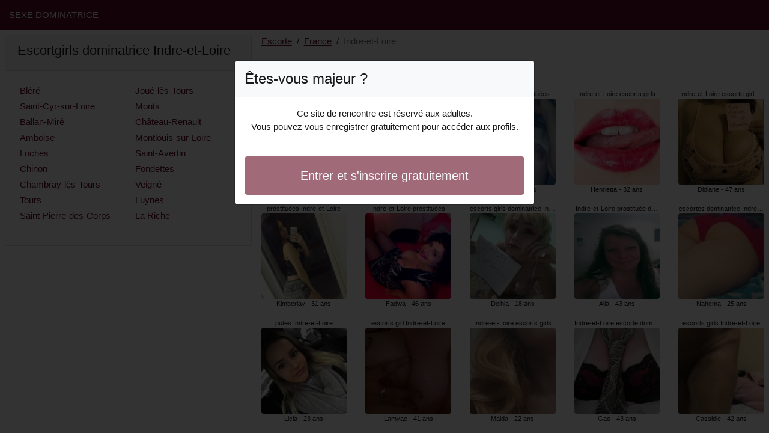

--- FILE ---
content_type: text/html; charset=UTF-8
request_url: https://www.sexe-dominatrice.com/fr/escorte-dominatrice/indre-et-loire
body_size: 4849
content:
<!doctype html>
<html lang="fr">
<head>
    <meta charset="utf-8">
    <meta name="viewport" content="width=device-width, initial-scale=1, shrink-to-fit=no">
    <link rel="stylesheet" href="/css/bootstrap.min.css" >
    <link rel="apple-touch-icon" sizes="180x180" href="/apple-touch-icon.png">
    <link rel="icon" type="image/png" sizes="32x32" href="/favicon-32x32.png">
    <link rel="icon" type="image/png" sizes="16x16" href="/favicon-16x16.png">
    <link rel="manifest" href="/site.webmanifest">
    <meta name="msapplication-TileColor" content="#610821">
    <meta name="theme-color" content="#ffffff">
		<title>Escorte dominatrice Indre-et-Loire, escortgirls | Sexe Dominatrice</title>
	<meta name="description" content="Escortgirls dans l&#039;Indre-et-Loire, dominatrice escortes girls, escorte, dominatrice escort girls dans l&#039;Indre-et-Loire, ⭐ putes, escorte girls dans l&#039;Indre-et-Loire, dominatrice escorts." />
	<link rel="canonical" href="https://www.sexe-dominatrice.com/fr/escorte-dominatrice/indre-et-loire" />
	<style>
body{background-color:#FFFFFF;color: #191919;font-size: 15px;padding-bottom: 50px;padding-top: 50px;}
a, a:hover{color: #610821;}

header{
	line-height: 50px;position: fixed;top: 0;width: 100%;z-index: 1;background-color: #610821;
}

h1{font-size:1.5rem;width: 100%;}
h2{font-size:1.4rem;width: 100%;}
h3{font-size:1.3rem;width: 100%;}

.rogine{color: #610821;}
a.rogine:hover{color: #610821;}
.amely{background-color: rgba(97,8,33 ,.10);}
.ivette{background-color: rgba(97,8,33 ,.60);}

.johra{column-count: 6;column-width: 150px;}
.loubena{font-size: 11px;}
.loubena:hover{cursor:pointer;}
.loubena:hover span:last-child{text-decoration:underline;}

.loubena img{display: block;margin: 0 auto;width: 100%;}

.inass{display: block;white-space: nowrap;text-overflow: ellipsis;overflow: hidden;}

.niame{position: relative;}
.niame >div{position: fixed;}
.niame >div >div,.niame >div > div > object{width: 100%;height: calc(100vh - 50px);}

.list-unstyled{column-count: 4;column-width: 150px;line-height: 18px;}

.breadcrumb{background-color: transparent;padding: 10px 0;margin: 0;}
.breadcrumb a{text-decoration: underline;}
.breadcrumb-item+.breadcrumb-item::before{color: #191919;}

.modal {top: 10vh;}
.modal-backdrop.show {opacity: 0.8;}
.modal-title{font-size: 1.5rem;line-height: normal;}
.modal-body .btn-lg{padding: 1rem;}

@media (max-width: 767px){
    .list-unstyled{line-height:24px;}
    .niame{position: relative;}
    .niame >div{position: relative;}
    .niame >div >div,.niame >div > div > object{width: 100%;height: 200px;}
}
</style>		
</head>
<body id="body" onload="showOverlay()" >

	<header>
    	<div class="container-fluid" >
    		<div class="row" >
    			<div class="col-sm-6"><a href="https://www.sexe-dominatrice.com" class="text-light" >SEXE DOMINATRICE</a></div>
    		</div>
    	</div>
	</header>

		<div class="container-fluid"  >
    	<div class="row">
    	
    		<div class="col-md-8 p-0 order-md-2" >
    			<ol class="breadcrumb p-2">
    				<li class="breadcrumb-item"><a href="https://www.sexe-dominatrice.com">Escorte</a></li>
    				<li class="breadcrumb-item"><a href="https://www.sexe-dominatrice.com/fr/escorte-dominatrice">France</a></li>
    				<li class="breadcrumb-item active">Indre-et-Loire</li>
    			</ol>
        	    <h1 class="p-2" >Escorte dominatrice dans l&#039;Indre-et-Loire</h1>
				<div class="johra" >
    	<div class="p-2 text-center loubena" data-id="28427" data-name="Marie-reine"  data-age="46" >
		<span class="inass" >escorte dominatrice Indre-et-Loire</span>
		<img alt="escorte dominatrice Indre-et-Loire" class="lazy rounded" data-src="//cdn.sexe-dominatrice.com/j9qTTE9f2.jpg" src="[data-uri]" >
		<span class="inass" >Marie-reine - 46 ans</span>
	</div>
    	<div class="p-2 text-center loubena" data-id="12826" data-name="Kimberlay"  data-age="31" >
		<span class="inass" >prostituées Indre-et-Loire</span>
		<img alt="prostituées Indre-et-Loire" class="lazy rounded" data-src="//cdn.sexe-dominatrice.com/eGOkckBmC.jpg" src="[data-uri]" >
		<span class="inass" >Kimberlay - 31 ans</span>
	</div>
    	<div class="p-2 text-center loubena" data-id="2867" data-name="Licia"  data-age="23" >
		<span class="inass" >putes Indre-et-Loire</span>
		<img alt="putes Indre-et-Loire" class="lazy rounded" data-src="//cdn.sexe-dominatrice.com/wLl6TAOOt.jpg" src="[data-uri]" >
		<span class="inass" >Licia - 23 ans</span>
	</div>
    	<div class="p-2 text-center loubena" data-id="5076" data-name="Ihcene"  data-age="26" >
		<span class="inass" >Indre-et-Loire escorte girl</span>
		<img alt="Indre-et-Loire escorte girl" class="lazy rounded" data-src="//cdn.sexe-dominatrice.com/SuMvZ0owF.jpg" src="[data-uri]" >
		<span class="inass" >Ihcene - 26 ans</span>
	</div>
    	<div class="p-2 text-center loubena" data-id="15605" data-name="Immane"  data-age="34" >
		<span class="inass" >escorte girl dominatrice Indre-et-Loire</span>
		<img alt="escorte girl dominatrice Indre-et-Loire" class="lazy rounded" data-src="//cdn.sexe-dominatrice.com/oeb9kRfYz.jpg" src="[data-uri]" >
		<span class="inass" >Immane - 34 ans</span>
	</div>
    	<div class="p-2 text-center loubena" data-id="36887" data-name="Ghuilaine"  data-age="43" >
		<span class="inass" >escortes girls Indre-et-Loire</span>
		<img alt="escortes girls Indre-et-Loire" class="lazy rounded" data-src="//cdn.sexe-dominatrice.com/2Y8UIz45F.jpg" src="[data-uri]" >
		<span class="inass" >Ghuilaine - 43 ans</span>
	</div>
    	<div class="p-2 text-center loubena" data-id="16229" data-name="Sountou"  data-age="29" >
		<span class="inass" >Indre-et-Loire escort dominatrice</span>
		<img alt="Indre-et-Loire escort dominatrice" class="lazy rounded" data-src="//cdn.sexe-dominatrice.com/pKwWD5p2r.jpg" src="[data-uri]" >
		<span class="inass" >Sountou - 29 ans</span>
	</div>
    	<div class="p-2 text-center loubena" data-id="35110" data-name="Santia"  data-age="41" >
		<span class="inass" >escorte girl dominatrice Indre-et-Loire</span>
		<img alt="escorte girl dominatrice Indre-et-Loire" class="lazy rounded" data-src="//cdn.sexe-dominatrice.com/tJHAWkI6i.jpg" src="[data-uri]" >
		<span class="inass" >Santia - 41 ans</span>
	</div>
    	<div class="p-2 text-center loubena" data-id="947" data-name="Diorobo"  data-age="22" >
		<span class="inass" >escort girl Indre-et-Loire</span>
		<img alt="escort girl Indre-et-Loire" class="lazy rounded" data-src="//cdn.sexe-dominatrice.com/szYXsYxt4.jpg" src="[data-uri]" >
		<span class="inass" >Diorobo - 22 ans</span>
	</div>
    	<div class="p-2 text-center loubena" data-id="20139" data-name="R kia"  data-age="39" >
		<span class="inass" >escortes girl Indre-et-Loire</span>
		<img alt="escortes girl Indre-et-Loire" class="lazy rounded" data-src="//cdn.sexe-dominatrice.com/9K3If6kXz.jpg" src="[data-uri]" >
		<span class="inass" >R kia - 39 ans</span>
	</div>
    	<div class="p-2 text-center loubena" data-id="23476" data-name="Edeline"  data-age="36" >
		<span class="inass" >escorte girls dominatrice Indre-et-Loire</span>
		<img alt="escorte girls dominatrice Indre-et-Loire" class="lazy rounded" data-src="//cdn.sexe-dominatrice.com/wEN1HI6Ir.jpg" src="[data-uri]" >
		<span class="inass" >Edeline - 36 ans</span>
	</div>
    	<div class="p-2 text-center loubena" data-id="4419" data-name="Inayah"  data-age="26" >
		<span class="inass" >escort girl Indre-et-Loire</span>
		<img alt="escort girl Indre-et-Loire" class="lazy rounded" data-src="//cdn.sexe-dominatrice.com/mNzX6bIMS.jpg" src="[data-uri]" >
		<span class="inass" >Inayah - 26 ans</span>
	</div>
    	<div class="p-2 text-center loubena" data-id="10019" data-name="Joconde"  data-age="31" >
		<span class="inass" >Indre-et-Loire escortgirls</span>
		<img alt="Indre-et-Loire escortgirls" class="lazy rounded" data-src="//cdn.sexe-dominatrice.com/pn0xP8zT7.jpg" src="[data-uri]" >
		<span class="inass" >Joconde - 31 ans</span>
	</div>
    	<div class="p-2 text-center loubena" data-id="38576" data-name="Fadwa"  data-age="46" >
		<span class="inass" >Indre-et-Loire prostituées</span>
		<img alt="Indre-et-Loire prostituées" class="lazy rounded" data-src="//cdn.sexe-dominatrice.com/LQshmN8gU.jpg" src="[data-uri]" >
		<span class="inass" >Fadwa - 46 ans</span>
	</div>
    	<div class="p-2 text-center loubena" data-id="22536" data-name="Lamyae"  data-age="41" >
		<span class="inass" >escorts girl Indre-et-Loire</span>
		<img alt="escorts girl Indre-et-Loire" class="lazy rounded" data-src="//cdn.sexe-dominatrice.com/0kJzO4vDP.jpg" src="[data-uri]" >
		<span class="inass" >Lamyae - 41 ans</span>
	</div>
    	<div class="p-2 text-center loubena" data-id="12687" data-name="Shayanna"  data-age="23" >
		<span class="inass" >Indre-et-Loire prostituées</span>
		<img alt="Indre-et-Loire prostituées" class="lazy rounded" data-src="//cdn.sexe-dominatrice.com/Nvm1ViwBP.jpg" src="[data-uri]" >
		<span class="inass" >Shayanna - 23 ans</span>
	</div>
    	<div class="p-2 text-center loubena" data-id="8200" data-name="Nazila"  data-age="20" >
		<span class="inass" >Indre-et-Loire escortgirls</span>
		<img alt="Indre-et-Loire escortgirls" class="lazy rounded" data-src="//cdn.sexe-dominatrice.com/CfPBjAxFS.jpg" src="[data-uri]" >
		<span class="inass" >Nazila - 20 ans</span>
	</div>
    	<div class="p-2 text-center loubena" data-id="40859" data-name="Anny"  data-age="41" >
		<span class="inass" >escortes girls Indre-et-Loire</span>
		<img alt="escortes girls Indre-et-Loire" class="lazy rounded" data-src="//cdn.sexe-dominatrice.com/XwZo9YcnB.jpg" src="[data-uri]" >
		<span class="inass" >Anny - 41 ans</span>
	</div>
    	<div class="p-2 text-center loubena" data-id="5687" data-name="Roza"  data-age="22" >
		<span class="inass" >prostituées dominatrice Indre-et-Loire</span>
		<img alt="prostituées dominatrice Indre-et-Loire" class="lazy rounded" data-src="//cdn.sexe-dominatrice.com/rmG76CdL3.jpg" src="[data-uri]" >
		<span class="inass" >Roza - 22 ans</span>
	</div>
    	<div class="p-2 text-center loubena" data-id="33618" data-name="Nesrin"  data-age="44" >
		<span class="inass" >Indre-et-Loire escortgirl</span>
		<img alt="Indre-et-Loire escortgirl" class="lazy rounded" data-src="//cdn.sexe-dominatrice.com/zX5cXYWMU.jpg" src="[data-uri]" >
		<span class="inass" >Nesrin - 44 ans</span>
	</div>
    	<div class="p-2 text-center loubena" data-id="8517" data-name="Léna-rose"  data-age="25" >
		<span class="inass" >prostituée Indre-et-Loire</span>
		<img alt="prostituée Indre-et-Loire" class="lazy rounded" data-src="//cdn.sexe-dominatrice.com/vuFxCdPPj.jpg" src="[data-uri]" >
		<span class="inass" >Léna-rose - 25 ans</span>
	</div>
    	<div class="p-2 text-center loubena" data-id="8695" data-name="Immaculee"  data-age="27" >
		<span class="inass" >Indre-et-Loire escortes girl</span>
		<img alt="Indre-et-Loire escortes girl" class="lazy rounded" data-src="//cdn.sexe-dominatrice.com/SAJbQHEzT.jpg" src="[data-uri]" >
		<span class="inass" >Immaculee - 27 ans</span>
	</div>
    	<div class="p-2 text-center loubena" data-id="14413" data-name="Mervenur"  data-age="31" >
		<span class="inass" >escorts Indre-et-Loire</span>
		<img alt="escorts Indre-et-Loire" class="lazy rounded" data-src="//cdn.sexe-dominatrice.com/QDcbwhDHh.jpg" src="[data-uri]" >
		<span class="inass" >Mervenur - 31 ans</span>
	</div>
    	<div class="p-2 text-center loubena" data-id="32749" data-name="Charlyse"  data-age="48" >
		<span class="inass" >Indre-et-Loire escorte dominatrice</span>
		<img alt="Indre-et-Loire escorte dominatrice" class="lazy rounded" data-src="//cdn.sexe-dominatrice.com/uonMsowbD.jpg" src="[data-uri]" >
		<span class="inass" >Charlyse - 48 ans</span>
	</div>
    	<div class="p-2 text-center loubena" data-id="12910" data-name="Fouzya"  data-age="28" >
		<span class="inass" >Indre-et-Loire prostituées</span>
		<img alt="Indre-et-Loire prostituées" class="lazy rounded" data-src="//cdn.sexe-dominatrice.com/Y9VvfDfZY.jpg" src="[data-uri]" >
		<span class="inass" >Fouzya - 28 ans</span>
	</div>
    	<div class="p-2 text-center loubena" data-id="2609" data-name="Delhia"  data-age="18" >
		<span class="inass" >escorts girls dominatrice Indre-et-Loire</span>
		<img alt="escorts girls dominatrice Indre-et-Loire" class="lazy rounded" data-src="//cdn.sexe-dominatrice.com/wNo4hLIzZ.jpg" src="[data-uri]" >
		<span class="inass" >Delhia - 18 ans</span>
	</div>
    	<div class="p-2 text-center loubena" data-id="2788" data-name="Maida"  data-age="22" >
		<span class="inass" >Indre-et-Loire escorts girls</span>
		<img alt="Indre-et-Loire escorts girls" class="lazy rounded" data-src="//cdn.sexe-dominatrice.com/gQtHOeoVI.jpg" src="[data-uri]" >
		<span class="inass" >Maida - 22 ans</span>
	</div>
    	<div class="p-2 text-center loubena" data-id="41114" data-name="Shaineze"  data-age="44" >
		<span class="inass" >escortgirl Indre-et-Loire</span>
		<img alt="escortgirl Indre-et-Loire" class="lazy rounded" data-src="//cdn.sexe-dominatrice.com/Q2EZSAPKS.jpg" src="[data-uri]" >
		<span class="inass" >Shaineze - 44 ans</span>
	</div>
    	<div class="p-2 text-center loubena" data-id="19151" data-name="Leya"  data-age="34" >
		<span class="inass" >Indre-et-Loire escorts dominatrice</span>
		<img alt="Indre-et-Loire escorts dominatrice" class="lazy rounded" data-src="//cdn.sexe-dominatrice.com/AL1EKTqyc.jpg" src="[data-uri]" >
		<span class="inass" >Leya - 34 ans</span>
	</div>
    	<div class="p-2 text-center loubena" data-id="42103" data-name="Somaya"  data-age="49" >
		<span class="inass" >escorts girl Indre-et-Loire</span>
		<img alt="escorts girl Indre-et-Loire" class="lazy rounded" data-src="//cdn.sexe-dominatrice.com/TzXKhA9Cm.jpg" src="[data-uri]" >
		<span class="inass" >Somaya - 49 ans</span>
	</div>
    	<div class="p-2 text-center loubena" data-id="33483" data-name="Kildine"  data-age="45" >
		<span class="inass" >escortgirl Indre-et-Loire</span>
		<img alt="escortgirl Indre-et-Loire" class="lazy rounded" data-src="//cdn.sexe-dominatrice.com/M7haOO2wo.jpg" src="[data-uri]" >
		<span class="inass" >Kildine - 45 ans</span>
	</div>
    	<div class="p-2 text-center loubena" data-id="9863" data-name="Sevtap"  data-age="24" >
		<span class="inass" >Indre-et-Loire escorts girl</span>
		<img alt="Indre-et-Loire escorts girl" class="lazy rounded" data-src="//cdn.sexe-dominatrice.com/id5ZFNXP9.jpg" src="[data-uri]" >
		<span class="inass" >Sevtap - 24 ans</span>
	</div>
    	<div class="p-2 text-center loubena" data-id="10699" data-name="Maryon"  data-age="22" >
		<span class="inass" >Indre-et-Loire prostituées</span>
		<img alt="Indre-et-Loire prostituées" class="lazy rounded" data-src="//cdn.sexe-dominatrice.com/PSja0nmmK.jpg" src="[data-uri]" >
		<span class="inass" >Maryon - 22 ans</span>
	</div>
    	<div class="p-2 text-center loubena" data-id="20187" data-name="Aminat"  data-age="39" >
		<span class="inass" >escort Indre-et-Loire</span>
		<img alt="escort Indre-et-Loire" class="lazy rounded" data-src="//cdn.sexe-dominatrice.com/FgU4nAcKM.jpg" src="[data-uri]" >
		<span class="inass" >Aminat - 39 ans</span>
	</div>
    	<div class="p-2 text-center loubena" data-id="5532" data-name="Jeromia"  data-age="21" >
		<span class="inass" >Indre-et-Loire escorte girl</span>
		<img alt="Indre-et-Loire escorte girl" class="lazy rounded" data-src="//cdn.sexe-dominatrice.com/DSH4B7DYP.jpg" src="[data-uri]" >
		<span class="inass" >Jeromia - 21 ans</span>
	</div>
    	<div class="p-2 text-center loubena" data-id="1853" data-name="Lorlyne"  data-age="20" >
		<span class="inass" >Indre-et-Loire escort girl</span>
		<img alt="Indre-et-Loire escort girl" class="lazy rounded" data-src="//cdn.sexe-dominatrice.com/UNAEcx0ZU.jpg" src="[data-uri]" >
		<span class="inass" >Lorlyne - 20 ans</span>
	</div>
    	<div class="p-2 text-center loubena" data-id="23148" data-name="Henrietta"  data-age="32" >
		<span class="inass" >Indre-et-Loire escorts girls</span>
		<img alt="Indre-et-Loire escorts girls" class="lazy rounded" data-src="//cdn.sexe-dominatrice.com/MT0ZbTDbr.jpg" src="[data-uri]" >
		<span class="inass" >Henrietta - 32 ans</span>
	</div>
    	<div class="p-2 text-center loubena" data-id="44403" data-name="Alia"  data-age="43" >
		<span class="inass" >Indre-et-Loire prostituée dominatrice</span>
		<img alt="Indre-et-Loire prostituée dominatrice" class="lazy rounded" data-src="//cdn.sexe-dominatrice.com/Q9rixnYr0.jpg" src="[data-uri]" >
		<span class="inass" >Alia - 43 ans</span>
	</div>
    	<div class="p-2 text-center loubena" data-id="45467" data-name="Gao"  data-age="43" >
		<span class="inass" >Indre-et-Loire escorte dominatrice</span>
		<img alt="Indre-et-Loire escorte dominatrice" class="lazy rounded" data-src="//cdn.sexe-dominatrice.com/Qf2sxpEM0.jpg" src="[data-uri]" >
		<span class="inass" >Gao - 43 ans</span>
	</div>
    	<div class="p-2 text-center loubena" data-id="11409" data-name="Julia"  data-age="27" >
		<span class="inass" >pute Indre-et-Loire</span>
		<img alt="pute Indre-et-Loire" class="lazy rounded" data-src="//cdn.sexe-dominatrice.com/05vbeZH3Y.jpg" src="[data-uri]" >
		<span class="inass" >Julia - 27 ans</span>
	</div>
    	<div class="p-2 text-center loubena" data-id="10587" data-name="Zenona"  data-age="23" >
		<span class="inass" >Indre-et-Loire escortes girl</span>
		<img alt="Indre-et-Loire escortes girl" class="lazy rounded" data-src="//cdn.sexe-dominatrice.com/jCs4hvuXs.jpg" src="[data-uri]" >
		<span class="inass" >Zenona - 23 ans</span>
	</div>
    	<div class="p-2 text-center loubena" data-id="27949" data-name="Kerry-ann"  data-age="38" >
		<span class="inass" >Indre-et-Loire escort girl</span>
		<img alt="Indre-et-Loire escort girl" class="lazy rounded" data-src="//cdn.sexe-dominatrice.com/fz6TBn0Pu.jpg" src="[data-uri]" >
		<span class="inass" >Kerry-ann - 38 ans</span>
	</div>
    	<div class="p-2 text-center loubena" data-id="43745" data-name="Angelita"  data-age="45" >
		<span class="inass" >escortes girls Indre-et-Loire</span>
		<img alt="escortes girls Indre-et-Loire" class="lazy rounded" data-src="//cdn.sexe-dominatrice.com/cwLPTPjyz.jpg" src="[data-uri]" >
		<span class="inass" >Angelita - 45 ans</span>
	</div>
    	<div class="p-2 text-center loubena" data-id="20687" data-name="Fuensanta"  data-age="39" >
		<span class="inass" >prostituées dominatrice Indre-et-Loire</span>
		<img alt="prostituées dominatrice Indre-et-Loire" class="lazy rounded" data-src="//cdn.sexe-dominatrice.com/OJ8t2glbh.jpg" src="[data-uri]" >
		<span class="inass" >Fuensanta - 39 ans</span>
	</div>
    	<div class="p-2 text-center loubena" data-id="5828" data-name="Hemma"  data-age="28" >
		<span class="inass" >escorts girl dominatrice Indre-et-Loire</span>
		<img alt="escorts girl dominatrice Indre-et-Loire" class="lazy rounded" data-src="//cdn.sexe-dominatrice.com/oW3hgurCc.jpg" src="[data-uri]" >
		<span class="inass" >Hemma - 28 ans</span>
	</div>
    	<div class="p-2 text-center loubena" data-id="29034" data-name="Parisse"  data-age="44" >
		<span class="inass" >escorte girl Indre-et-Loire</span>
		<img alt="escorte girl Indre-et-Loire" class="lazy rounded" data-src="//cdn.sexe-dominatrice.com/B5WMOVtC1.jpg" src="[data-uri]" >
		<span class="inass" >Parisse - 44 ans</span>
	</div>
    	<div class="p-2 text-center loubena" data-id="10161" data-name="Sofija"  data-age="26" >
		<span class="inass" >Indre-et-Loire escortes</span>
		<img alt="Indre-et-Loire escortes" class="lazy rounded" data-src="//cdn.sexe-dominatrice.com/Ueg4vP62e.jpg" src="[data-uri]" >
		<span class="inass" >Sofija - 26 ans</span>
	</div>
    	<div class="p-2 text-center loubena" data-id="45320" data-name="Yukiko"  data-age="41" >
		<span class="inass" >Indre-et-Loire escorts girl dominatrice</span>
		<img alt="Indre-et-Loire escorts girl dominatrice" class="lazy rounded" data-src="//cdn.sexe-dominatrice.com/MzenSyCVS.jpg" src="[data-uri]" >
		<span class="inass" >Yukiko - 41 ans</span>
	</div>
    	<div class="p-2 text-center loubena" data-id="30528" data-name="Didiane"  data-age="47" >
		<span class="inass" >Indre-et-Loire escorte girl dominatrice</span>
		<img alt="Indre-et-Loire escorte girl dominatrice" class="lazy rounded" data-src="//cdn.sexe-dominatrice.com/mA2LNAVKB.jpg" src="[data-uri]" >
		<span class="inass" >Didiane - 47 ans</span>
	</div>
    	<div class="p-2 text-center loubena" data-id="8300" data-name="Nahema"  data-age="25" >
		<span class="inass" >escortes dominatrice Indre-et-Loire</span>
		<img alt="escortes dominatrice Indre-et-Loire" class="lazy rounded" data-src="//cdn.sexe-dominatrice.com/XtZyUYrEK.jpg" src="[data-uri]" >
		<span class="inass" >Nahema - 25 ans</span>
	</div>
    	<div class="p-2 text-center loubena" data-id="38394" data-name="Cassidie"  data-age="42" >
		<span class="inass" >escorts girls Indre-et-Loire</span>
		<img alt="escorts girls Indre-et-Loire" class="lazy rounded" data-src="//cdn.sexe-dominatrice.com/56Cw2UtUp.jpg" src="[data-uri]" >
		<span class="inass" >Cassidie - 42 ans</span>
	</div>
    	<div class="p-2 text-center loubena" data-id="18572" data-name="Lupita"  data-age="32" >
		<span class="inass" >Indre-et-Loire escortes dominatrice</span>
		<img alt="Indre-et-Loire escortes dominatrice" class="lazy rounded" data-src="//cdn.sexe-dominatrice.com/sSCzaSjmE.jpg" src="[data-uri]" >
		<span class="inass" >Lupita - 32 ans</span>
	</div>
    	<div class="p-2 text-center loubena" data-id="38536" data-name="Marie-magali"  data-age="44" >
		<span class="inass" >escortgirls Indre-et-Loire</span>
		<img alt="escortgirls Indre-et-Loire" class="lazy rounded" data-src="//cdn.sexe-dominatrice.com/JKTZXn8tM.jpg" src="[data-uri]" >
		<span class="inass" >Marie-magali - 44 ans</span>
	</div>
    	<div class="p-2 text-center loubena" data-id="2144" data-name="Mickaele"  data-age="20" >
		<span class="inass" >Indre-et-Loire escort girls</span>
		<img alt="Indre-et-Loire escort girls" class="lazy rounded" data-src="//cdn.sexe-dominatrice.com/reqJBMIQQ.jpg" src="[data-uri]" >
		<span class="inass" >Mickaele - 20 ans</span>
	</div>
    	<div class="p-2 text-center loubena" data-id="37281" data-name="Rufina"  data-age="45" >
		<span class="inass" >escortgirls Indre-et-Loire</span>
		<img alt="escortgirls Indre-et-Loire" class="lazy rounded" data-src="//cdn.sexe-dominatrice.com/yE26mPdJY.jpg" src="[data-uri]" >
		<span class="inass" >Rufina - 45 ans</span>
	</div>
    	<div class="p-2 text-center loubena" data-id="2435" data-name="Diamante"  data-age="25" >
		<span class="inass" >escort girls Indre-et-Loire</span>
		<img alt="escort girls Indre-et-Loire" class="lazy rounded" data-src="//cdn.sexe-dominatrice.com/YORwUWvZq.jpg" src="[data-uri]" >
		<span class="inass" >Diamante - 25 ans</span>
	</div>
    	<div class="p-2 text-center loubena" data-id="17210" data-name="Aelita"  data-age="28" >
		<span class="inass" >Indre-et-Loire escortes dominatrice</span>
		<img alt="Indre-et-Loire escortes dominatrice" class="lazy rounded" data-src="//cdn.sexe-dominatrice.com/7mGiutlc2.jpg" src="[data-uri]" >
		<span class="inass" >Aelita - 28 ans</span>
	</div>
    	<div class="p-2 text-center loubena" data-id="34112" data-name="Leidy"  data-age="46" >
		<span class="inass" >escorte dominatrice Indre-et-Loire</span>
		<img alt="escorte dominatrice Indre-et-Loire" class="lazy rounded" data-src="//cdn.sexe-dominatrice.com/O4wNtNEH6.jpg" src="[data-uri]" >
		<span class="inass" >Leidy - 46 ans</span>
	</div>
    	<div class="p-2 text-center loubena" data-id="35493" data-name="Loussine"  data-age="48" >
		<span class="inass" >escort girl Indre-et-Loire</span>
		<img alt="escort girl Indre-et-Loire" class="lazy rounded" data-src="//cdn.sexe-dominatrice.com/xwPF8tzLi.jpg" src="[data-uri]" >
		<span class="inass" >Loussine - 48 ans</span>
	</div>
    	<div class="p-2 text-center loubena" data-id="40726" data-name="Laetizia"  data-age="42" >
		<span class="inass" >Indre-et-Loire pute dominatrice</span>
		<img alt="Indre-et-Loire pute dominatrice" class="lazy rounded" data-src="//cdn.sexe-dominatrice.com/FehB5ZUku.jpg" src="[data-uri]" >
		<span class="inass" >Laetizia - 42 ans</span>
	</div>
    </div>        	</div>
    	
    		<div class="col-md-4 p-2 order-md-1" >
    			<div class="card">
    				<div class="card-header"><h2>Escortgirls dominatrice Indre-et-Loire</h2></div>
    				<div class="card-body">
                    	<ul class="list-unstyled " >
                        	                        		<li class="p-1"><a href="https://www.sexe-dominatrice.com/fr/escorte-dominatrice/indre-et-loire/blere">Bléré</a></li>
                        	                        		<li class="p-1"><a href="https://www.sexe-dominatrice.com/fr/escorte-dominatrice/indre-et-loire/saint-cyr-sur-loire">Saint-Cyr-sur-Loire</a></li>
                        	                        		<li class="p-1"><a href="https://www.sexe-dominatrice.com/fr/escorte-dominatrice/indre-et-loire/ballan-mire">Ballan-Miré</a></li>
                        	                        		<li class="p-1"><a href="https://www.sexe-dominatrice.com/fr/escorte-dominatrice/indre-et-loire/amboise">Amboise</a></li>
                        	                        		<li class="p-1"><a href="https://www.sexe-dominatrice.com/fr/escorte-dominatrice/indre-et-loire/loches">Loches</a></li>
                        	                        		<li class="p-1"><a href="https://www.sexe-dominatrice.com/fr/escorte-dominatrice/indre-et-loire/chinon">Chinon</a></li>
                        	                        		<li class="p-1"><a href="https://www.sexe-dominatrice.com/fr/escorte-dominatrice/indre-et-loire/chambray-les-tours">Chambray-lès-Tours</a></li>
                        	                        		<li class="p-1"><a href="https://www.sexe-dominatrice.com/fr/escorte-dominatrice/indre-et-loire/tours">Tours</a></li>
                        	                        		<li class="p-1"><a href="https://www.sexe-dominatrice.com/fr/escorte-dominatrice/indre-et-loire/saint-pierre-des-corps">Saint-Pierre-des-Corps</a></li>
                        	                        		<li class="p-1"><a href="https://www.sexe-dominatrice.com/fr/escorte-dominatrice/indre-et-loire/joue-les-tours">Joué-lès-Tours</a></li>
                        	                        		<li class="p-1"><a href="https://www.sexe-dominatrice.com/fr/escorte-dominatrice/indre-et-loire/monts">Monts</a></li>
                        	                        		<li class="p-1"><a href="https://www.sexe-dominatrice.com/fr/escorte-dominatrice/indre-et-loire/chateau-renault">Château-Renault</a></li>
                        	                        		<li class="p-1"><a href="https://www.sexe-dominatrice.com/fr/escorte-dominatrice/indre-et-loire/montlouis-sur-loire">Montlouis-sur-Loire</a></li>
                        	                        		<li class="p-1"><a href="https://www.sexe-dominatrice.com/fr/escorte-dominatrice/indre-et-loire/saint-avertin">Saint-Avertin</a></li>
                        	                        		<li class="p-1"><a href="https://www.sexe-dominatrice.com/fr/escorte-dominatrice/indre-et-loire/fondettes">Fondettes</a></li>
                        	                        		<li class="p-1"><a href="https://www.sexe-dominatrice.com/fr/escorte-dominatrice/indre-et-loire/veigne">Veigné</a></li>
                        	                        		<li class="p-1"><a href="https://www.sexe-dominatrice.com/fr/escorte-dominatrice/indre-et-loire/luynes">Luynes</a></li>
                        	                        		<li class="p-1"><a href="https://www.sexe-dominatrice.com/fr/escorte-dominatrice/indre-et-loire/la-riche">La Riche</a></li>
                        	                    	</ul>
                    </div>
                </div>
    		</div>
    		
		</div>
	</div>
	
	
	<div class="modal" id="registerModal" tabindex="-1" role="dialog">
		<div class="modal-dialog" role="document">
			<div class="modal-content">

			</div>
		</div>
	</div>
	
	<script src="/js/jquery-3.5.1.min.js"></script>
	<script src="/js/bootstrap.min.js" crossorigin="anonymous"></script>
    <script src="/js/intersection-observer.js"></script>
    <script src="/js/lazyload.min.js"></script>
    <script>
		var girl = 'loubena';
	</script>
	    <script>
	var lazyLoadInstance = new LazyLoad({
	    elements_selector: ".lazy",
	    threshold: 300,
	});

	$(document).on('click', '.' + girl, function(e){
		e.preventDefault();
		var id = $(this).data('id');
		var name = $(this).data('name');
		var age = $(this).data('age');
	    $.ajax({
	        url : '/contact/' + id,
	        type : 'POST',
	        data : {name : name, age : age},
	        dataType : 'html',
	        success : function(code_html, statut){
	            $('.modal-content').empty();
	            $('.modal-content').append(code_html);
	            $('#registerModal').modal({backdrop: 'static', keyboard: false}).show();
	        }
	     });
	});

	function showOverlay()
	{
		$('.' + girl)[0].click();
	}

    function aVisitor()
    {
    	$.post( "/a-visitor" );
    }

    $( document ).ready(function() {
    	aVisitor();
    });
    </script>
<script defer src="https://static.cloudflareinsights.com/beacon.min.js/vcd15cbe7772f49c399c6a5babf22c1241717689176015" integrity="sha512-ZpsOmlRQV6y907TI0dKBHq9Md29nnaEIPlkf84rnaERnq6zvWvPUqr2ft8M1aS28oN72PdrCzSjY4U6VaAw1EQ==" data-cf-beacon='{"version":"2024.11.0","token":"4ea9a1ec696f4e74b7c63f8bd2ba5a2d","r":1,"server_timing":{"name":{"cfCacheStatus":true,"cfEdge":true,"cfExtPri":true,"cfL4":true,"cfOrigin":true,"cfSpeedBrain":true},"location_startswith":null}}' crossorigin="anonymous"></script>
</body>
</html>